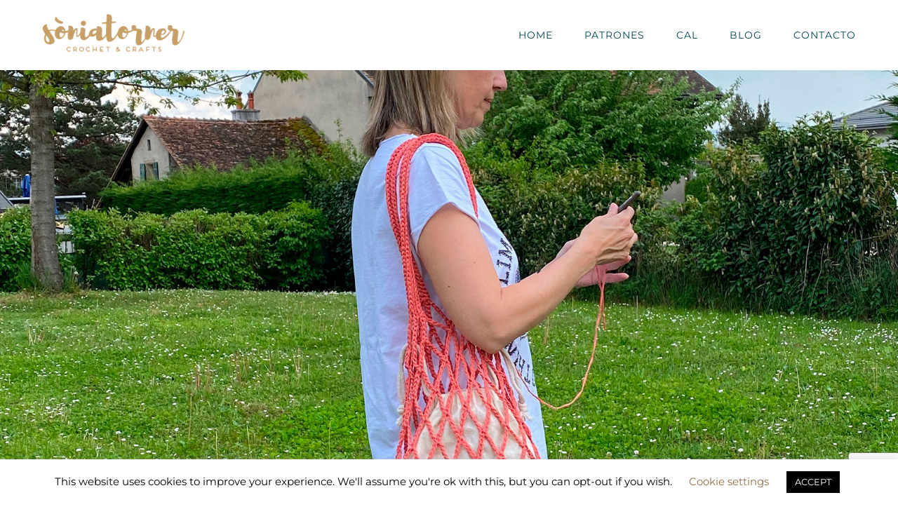

--- FILE ---
content_type: text/html; charset=utf-8
request_url: https://www.google.com/recaptcha/api2/anchor?ar=1&k=6Lc-aJMUAAAAAPC_re18MLopAGPHmiUhDg_vDII7&co=aHR0cHM6Ly9zb25pYXRvcm5lci5jb206NDQz&hl=en&v=TkacYOdEJbdB_JjX802TMer9&size=invisible&anchor-ms=20000&execute-ms=15000&cb=7s82xqhexvrn
body_size: 45539
content:
<!DOCTYPE HTML><html dir="ltr" lang="en"><head><meta http-equiv="Content-Type" content="text/html; charset=UTF-8">
<meta http-equiv="X-UA-Compatible" content="IE=edge">
<title>reCAPTCHA</title>
<style type="text/css">
/* cyrillic-ext */
@font-face {
  font-family: 'Roboto';
  font-style: normal;
  font-weight: 400;
  src: url(//fonts.gstatic.com/s/roboto/v18/KFOmCnqEu92Fr1Mu72xKKTU1Kvnz.woff2) format('woff2');
  unicode-range: U+0460-052F, U+1C80-1C8A, U+20B4, U+2DE0-2DFF, U+A640-A69F, U+FE2E-FE2F;
}
/* cyrillic */
@font-face {
  font-family: 'Roboto';
  font-style: normal;
  font-weight: 400;
  src: url(//fonts.gstatic.com/s/roboto/v18/KFOmCnqEu92Fr1Mu5mxKKTU1Kvnz.woff2) format('woff2');
  unicode-range: U+0301, U+0400-045F, U+0490-0491, U+04B0-04B1, U+2116;
}
/* greek-ext */
@font-face {
  font-family: 'Roboto';
  font-style: normal;
  font-weight: 400;
  src: url(//fonts.gstatic.com/s/roboto/v18/KFOmCnqEu92Fr1Mu7mxKKTU1Kvnz.woff2) format('woff2');
  unicode-range: U+1F00-1FFF;
}
/* greek */
@font-face {
  font-family: 'Roboto';
  font-style: normal;
  font-weight: 400;
  src: url(//fonts.gstatic.com/s/roboto/v18/KFOmCnqEu92Fr1Mu4WxKKTU1Kvnz.woff2) format('woff2');
  unicode-range: U+0370-0377, U+037A-037F, U+0384-038A, U+038C, U+038E-03A1, U+03A3-03FF;
}
/* vietnamese */
@font-face {
  font-family: 'Roboto';
  font-style: normal;
  font-weight: 400;
  src: url(//fonts.gstatic.com/s/roboto/v18/KFOmCnqEu92Fr1Mu7WxKKTU1Kvnz.woff2) format('woff2');
  unicode-range: U+0102-0103, U+0110-0111, U+0128-0129, U+0168-0169, U+01A0-01A1, U+01AF-01B0, U+0300-0301, U+0303-0304, U+0308-0309, U+0323, U+0329, U+1EA0-1EF9, U+20AB;
}
/* latin-ext */
@font-face {
  font-family: 'Roboto';
  font-style: normal;
  font-weight: 400;
  src: url(//fonts.gstatic.com/s/roboto/v18/KFOmCnqEu92Fr1Mu7GxKKTU1Kvnz.woff2) format('woff2');
  unicode-range: U+0100-02BA, U+02BD-02C5, U+02C7-02CC, U+02CE-02D7, U+02DD-02FF, U+0304, U+0308, U+0329, U+1D00-1DBF, U+1E00-1E9F, U+1EF2-1EFF, U+2020, U+20A0-20AB, U+20AD-20C0, U+2113, U+2C60-2C7F, U+A720-A7FF;
}
/* latin */
@font-face {
  font-family: 'Roboto';
  font-style: normal;
  font-weight: 400;
  src: url(//fonts.gstatic.com/s/roboto/v18/KFOmCnqEu92Fr1Mu4mxKKTU1Kg.woff2) format('woff2');
  unicode-range: U+0000-00FF, U+0131, U+0152-0153, U+02BB-02BC, U+02C6, U+02DA, U+02DC, U+0304, U+0308, U+0329, U+2000-206F, U+20AC, U+2122, U+2191, U+2193, U+2212, U+2215, U+FEFF, U+FFFD;
}
/* cyrillic-ext */
@font-face {
  font-family: 'Roboto';
  font-style: normal;
  font-weight: 500;
  src: url(//fonts.gstatic.com/s/roboto/v18/KFOlCnqEu92Fr1MmEU9fCRc4AMP6lbBP.woff2) format('woff2');
  unicode-range: U+0460-052F, U+1C80-1C8A, U+20B4, U+2DE0-2DFF, U+A640-A69F, U+FE2E-FE2F;
}
/* cyrillic */
@font-face {
  font-family: 'Roboto';
  font-style: normal;
  font-weight: 500;
  src: url(//fonts.gstatic.com/s/roboto/v18/KFOlCnqEu92Fr1MmEU9fABc4AMP6lbBP.woff2) format('woff2');
  unicode-range: U+0301, U+0400-045F, U+0490-0491, U+04B0-04B1, U+2116;
}
/* greek-ext */
@font-face {
  font-family: 'Roboto';
  font-style: normal;
  font-weight: 500;
  src: url(//fonts.gstatic.com/s/roboto/v18/KFOlCnqEu92Fr1MmEU9fCBc4AMP6lbBP.woff2) format('woff2');
  unicode-range: U+1F00-1FFF;
}
/* greek */
@font-face {
  font-family: 'Roboto';
  font-style: normal;
  font-weight: 500;
  src: url(//fonts.gstatic.com/s/roboto/v18/KFOlCnqEu92Fr1MmEU9fBxc4AMP6lbBP.woff2) format('woff2');
  unicode-range: U+0370-0377, U+037A-037F, U+0384-038A, U+038C, U+038E-03A1, U+03A3-03FF;
}
/* vietnamese */
@font-face {
  font-family: 'Roboto';
  font-style: normal;
  font-weight: 500;
  src: url(//fonts.gstatic.com/s/roboto/v18/KFOlCnqEu92Fr1MmEU9fCxc4AMP6lbBP.woff2) format('woff2');
  unicode-range: U+0102-0103, U+0110-0111, U+0128-0129, U+0168-0169, U+01A0-01A1, U+01AF-01B0, U+0300-0301, U+0303-0304, U+0308-0309, U+0323, U+0329, U+1EA0-1EF9, U+20AB;
}
/* latin-ext */
@font-face {
  font-family: 'Roboto';
  font-style: normal;
  font-weight: 500;
  src: url(//fonts.gstatic.com/s/roboto/v18/KFOlCnqEu92Fr1MmEU9fChc4AMP6lbBP.woff2) format('woff2');
  unicode-range: U+0100-02BA, U+02BD-02C5, U+02C7-02CC, U+02CE-02D7, U+02DD-02FF, U+0304, U+0308, U+0329, U+1D00-1DBF, U+1E00-1E9F, U+1EF2-1EFF, U+2020, U+20A0-20AB, U+20AD-20C0, U+2113, U+2C60-2C7F, U+A720-A7FF;
}
/* latin */
@font-face {
  font-family: 'Roboto';
  font-style: normal;
  font-weight: 500;
  src: url(//fonts.gstatic.com/s/roboto/v18/KFOlCnqEu92Fr1MmEU9fBBc4AMP6lQ.woff2) format('woff2');
  unicode-range: U+0000-00FF, U+0131, U+0152-0153, U+02BB-02BC, U+02C6, U+02DA, U+02DC, U+0304, U+0308, U+0329, U+2000-206F, U+20AC, U+2122, U+2191, U+2193, U+2212, U+2215, U+FEFF, U+FFFD;
}
/* cyrillic-ext */
@font-face {
  font-family: 'Roboto';
  font-style: normal;
  font-weight: 900;
  src: url(//fonts.gstatic.com/s/roboto/v18/KFOlCnqEu92Fr1MmYUtfCRc4AMP6lbBP.woff2) format('woff2');
  unicode-range: U+0460-052F, U+1C80-1C8A, U+20B4, U+2DE0-2DFF, U+A640-A69F, U+FE2E-FE2F;
}
/* cyrillic */
@font-face {
  font-family: 'Roboto';
  font-style: normal;
  font-weight: 900;
  src: url(//fonts.gstatic.com/s/roboto/v18/KFOlCnqEu92Fr1MmYUtfABc4AMP6lbBP.woff2) format('woff2');
  unicode-range: U+0301, U+0400-045F, U+0490-0491, U+04B0-04B1, U+2116;
}
/* greek-ext */
@font-face {
  font-family: 'Roboto';
  font-style: normal;
  font-weight: 900;
  src: url(//fonts.gstatic.com/s/roboto/v18/KFOlCnqEu92Fr1MmYUtfCBc4AMP6lbBP.woff2) format('woff2');
  unicode-range: U+1F00-1FFF;
}
/* greek */
@font-face {
  font-family: 'Roboto';
  font-style: normal;
  font-weight: 900;
  src: url(//fonts.gstatic.com/s/roboto/v18/KFOlCnqEu92Fr1MmYUtfBxc4AMP6lbBP.woff2) format('woff2');
  unicode-range: U+0370-0377, U+037A-037F, U+0384-038A, U+038C, U+038E-03A1, U+03A3-03FF;
}
/* vietnamese */
@font-face {
  font-family: 'Roboto';
  font-style: normal;
  font-weight: 900;
  src: url(//fonts.gstatic.com/s/roboto/v18/KFOlCnqEu92Fr1MmYUtfCxc4AMP6lbBP.woff2) format('woff2');
  unicode-range: U+0102-0103, U+0110-0111, U+0128-0129, U+0168-0169, U+01A0-01A1, U+01AF-01B0, U+0300-0301, U+0303-0304, U+0308-0309, U+0323, U+0329, U+1EA0-1EF9, U+20AB;
}
/* latin-ext */
@font-face {
  font-family: 'Roboto';
  font-style: normal;
  font-weight: 900;
  src: url(//fonts.gstatic.com/s/roboto/v18/KFOlCnqEu92Fr1MmYUtfChc4AMP6lbBP.woff2) format('woff2');
  unicode-range: U+0100-02BA, U+02BD-02C5, U+02C7-02CC, U+02CE-02D7, U+02DD-02FF, U+0304, U+0308, U+0329, U+1D00-1DBF, U+1E00-1E9F, U+1EF2-1EFF, U+2020, U+20A0-20AB, U+20AD-20C0, U+2113, U+2C60-2C7F, U+A720-A7FF;
}
/* latin */
@font-face {
  font-family: 'Roboto';
  font-style: normal;
  font-weight: 900;
  src: url(//fonts.gstatic.com/s/roboto/v18/KFOlCnqEu92Fr1MmYUtfBBc4AMP6lQ.woff2) format('woff2');
  unicode-range: U+0000-00FF, U+0131, U+0152-0153, U+02BB-02BC, U+02C6, U+02DA, U+02DC, U+0304, U+0308, U+0329, U+2000-206F, U+20AC, U+2122, U+2191, U+2193, U+2212, U+2215, U+FEFF, U+FFFD;
}

</style>
<link rel="stylesheet" type="text/css" href="https://www.gstatic.com/recaptcha/releases/TkacYOdEJbdB_JjX802TMer9/styles__ltr.css">
<script nonce="6iW4chbsQ1NH0tMGvOhoTQ" type="text/javascript">window['__recaptcha_api'] = 'https://www.google.com/recaptcha/api2/';</script>
<script type="text/javascript" src="https://www.gstatic.com/recaptcha/releases/TkacYOdEJbdB_JjX802TMer9/recaptcha__en.js" nonce="6iW4chbsQ1NH0tMGvOhoTQ">
      
    </script></head>
<body><div id="rc-anchor-alert" class="rc-anchor-alert"></div>
<input type="hidden" id="recaptcha-token" value="[base64]">
<script type="text/javascript" nonce="6iW4chbsQ1NH0tMGvOhoTQ">
      recaptcha.anchor.Main.init("[\x22ainput\x22,[\x22bgdata\x22,\x22\x22,\[base64]/[base64]/e2RvbmU6ZmFsc2UsdmFsdWU6ZVtIKytdfTp7ZG9uZTp0cnVlfX19LGkxPWZ1bmN0aW9uKGUsSCl7SC5ILmxlbmd0aD4xMDQ/[base64]/[base64]/[base64]/[base64]/[base64]/[base64]/[base64]/[base64]/[base64]/RXAoZS5QLGUpOlFVKHRydWUsOCxlKX0sRT1mdW5jdGlvbihlLEgsRixoLEssUCl7aWYoSC5oLmxlbmd0aCl7SC5CSD0oSC5vJiYiOlRRUjpUUVI6IigpLEYpLEgubz10cnVlO3RyeXtLPUguSigpLEguWj1LLEguTz0wLEgudT0wLEgudj1LLFA9T3AoRixIKSxlPWU/[base64]/[base64]/[base64]/[base64]\x22,\[base64]\\u003d\x22,\[base64]/DmcKAw5g/DybDs8OvQ0FNN8KowoLCisK3w4rDsMOGwpXDscO8w7vChV5Vb8KpwpkQQTwFw4bDjh7DrcOnw5fDosOrasOKwrzCvMKfwrvCjQ5Cwqk3f8OtwoNmwqJnw5jDrMOxGXHCkVrCrDpIwpQCO8ORwpvDrcKUY8Orw57CgMKAw75zEDXDgMKewr/CqMOdUWHDuFNKwqLDviMHw5XCln/Ci3NHcFFXQMOeAUl6VG7Do37Cv8ObwpTClcOWLU/Ci0HCmhMiXw/CnMOMw7lUw7tBwr5HwpRqYBDCmmbDnsORY8ONKcKPeyApwpHCmmkHw77CkGrCrsO6ZcO4bTfCtMOBwr7DqcKMw4oBw6/CnMOSwrHCiEh/wrhQDWrDg8Kvw4rCr8KQSwkYNxs2wqkpWsKNwpNMBMO5wqrDocOwwpbDmMKjw75jw67DtsO0w6Rxwrt5wp7CkwAHbcK/bWl6wrjDrsOCwppHw4p9w4DDvTABQ8K9GMOWI1wuPWFqKk4vQwXCnxnDowTCrcKKwqchwpXDvMOhUFYNbSt5wodtLMObwofDtMO0wppnY8KEw7oUZsOEwqYqasOzD2rCmsKlUQTCqsO7E1E6GcO0w6p0ejpDMXLCqcOAXkA3FiLCkUIMw4PCpTZFwrPCixDDgThQw7/CjMOldjjCs8O0ZsK5w65sacOHwpNmw4ZywrfCmMOXwocoeATDuMOqFHs5wrPCrgdhAcOTHg3Dq1EzbUzDpMKNY0rCt8OPw6B7wrHCrsKlAMO9di7DnsOQLFRJJlMnT8OUMnYZw4xwNMOGw6DCh15iMWLCiz3Cvho0VcK0wqltQVQZUh/[base64]/[base64]/w7fCmsKqUcOfw5vDpcKowqrDrwg9EcOqwqXDk8Ovw4EOPzQ3XsOTw5nDmzlgw5JPw5XDnnBTwr/Dt3PCnsKKw5fDqMKfwrrCkcKpJMOmC8KSdMKZw5VSwpFBw4JXw4rCvcOBw5ceUMKAeEPDrQ7CqR3DmcKzwr/Dv3LClsKXWQ11Un7CtRrDjcOyDsKpTUPDpsKWC14AcMO1XXnChMK5AMOrwrUeRH0dw6XDpcKEwpXDhygzwqnDg8KTGsKRB8K/Yz3ColFCdB/[base64]/Ds8Kzw5p6wpsSBj/Dgg0gwrrCrMKzw4lQS8KqSBHDoC7DqcOFw6MAWsODw4RRXMKqwobCo8Ktw4XDkMKWwphYwo4HBMKMwrUTw6XDkwVlBMKHw4TCq31hwp3DnMKBECxFw6BYw6DCv8Ktw4koIcKtw6o9wqfDqMO1L8KeAcKuw58TACvCmMO2w4h+LBTDh1vCkicSw5/Dskgzw5DDh8OMKsK4Lz4fwp/DvsKuJmzDhMKgJ1bDlkrDoBDDniIrf8O8FcKAZsKFw4hjwqo8wrLDh8K2wqzCvy/CqcOswrsWwovDmWXDhVgULkg6RQPDgsKYwoojWsO3wqRdw7MswoIWLMKhwrDCpsK0ZTJGfsKTwr5ewo/[base64]/DowvDpQLDjC/CsMOhb2TDmsOow7lTSX/DiBXCg07DsBvDpis+wozCocKRKnoYwqcdw7nDpMOlwq4TKMKIUMKBw6k4wo9UScKSw5nCvMOMw7xSfsOYYRrCliDDpcKgd2rCkCx5CcO9wpEiw7/CoMKxFgbCigQvFcKmJsKeDS0Bw5IGNsOpFMKUYsOGwqdewoZ/asOGw6I/CDBrwpd/RsKCwpZow49Jw5jCh21EOsKbwq0uw4I1w6HCgsOKwqDCs8OcVsKzdzAXw6tuQ8O5wr3CrAvDk8KWwp/CvMKbLwDDhjzDvsKoSsOnFFQFGVkWw5PCmsO6w70dwr9nw7ZOw4tBIV1ER0IpwojCj0RpDcOtwqXChsK4QiXDtMKqCUsqwrlYLcOLw4LDssOww71kIGIKwogtQcKwER/CncKdw4kFw6jDk8OJK8K6HMO9S8OVBsKTw5LDpcO5w6TDpA3CucOHY8OiwpQAWV3Dkw7Cs8O8w4LDp8Klw6zCi2jCtcObwo0JEcKZT8KVc3gxw5V+w4cGflYPDMOYWwnCpBbDqMKsFQTCrRvCiGwEHcKtw7PCgcOUwpNVw4gawoksG8OPDcKBa8K/w5IaIcKDwrApHT/CnsKVZMKdwofCp8OiC8ORB3jCgAN5w7pXCg/[base64]/[base64]/DglEOw4IDwqzDmWBbcMKMSSw2w73Cty/CrMO4e8OPS8Omw5/[base64]/DiE0kZ8Kuwp/Cgh9ww7LCgcOSFGI5w63CnsOQZ3DDs0Alw4JAdcKqbsK/w7DDgXvDm8KzwqHDocKRwpNxfMOswrzCtkZtw6XCl8KHJinCmA82IiTCtXDDt8Kfw7MuImXDk0zDhcKew4c5wqfCiCHCkyIHw4nCqyDCg8O/QVwjAWjCnDjDqcKiwrfCtsKWVHfCr2/Dj8OmTMK/w4TCnBtvw6c4EMKzRQlZWsOmw54Awq7DjGFFcMKuABRewpvDscK5wqfDlMKhwprChcKIw7swDsKSwpF2wrHCisKFRXIxw6fCn8KGwq/[base64]/w5R4QsKZWQBMwpnCjsO1CTFwBsK2wovDoh1xWSvCj8OOGMORYVAMR3DDnMKqBjZxYFpuJ8K8Qm3Du8OiUMK9aMOewrzCpsODdjzDsXdvw7XDvcKnwrjCkMOSSgrDuW7DmsOEwoA9UwXCi8OSw7fCgMKYX8Ktw5s7SF/[base64]/Di8KlOcKgw6XCpEhFw41EQcOdw6VqXhbDuA9XMMOswr7DnsOpw7rDsix1wqA9Cw3DjRHCsmfDnMKTcVsgw4fDnMOcw4/DuMKcwrPCocOrGDTCgMKcw57CsF40wqfCrVHClcOwdcK1wpfCoMKPcx3Dn0LCm8K8IsOywojCkHtew5bCosOlw4VTDcKJAhrCvMOiMmB7w5jCtBtHQcOvwq9zSMKPw5AKwrkWw7QcwpxjXsKmw77CjsK/[base64]/HzlMw6rCiDvCqDtLwpUHw7rCm3scTicfwrDCuMKYL8OGLmLCiEjDssKmwp7DqkocVcKYTU3DiyLCkcOWwqh+ahrCn8K1axIqOyrDoMKdw59Dw6LClcOTw5DCnsOvw7zDvizChhsWJnlBw4rCm8OXMx/DucO5wrN9wpHDrsOVwq7Cr8Kxw6/CvcK1w7bCh8OUFcKPT8KPwrbCqUFWw4jCpSo2Q8OzBjU5E8Ohw45SwpRBw4LDvMOJOE97wrAMa8OWwrVXw7TChEHCuFHCjVIVwpzCgHlNw6JVHUXCmUDDvcOxEcO4T3QFYMKKacOTL0/DpD/CqsKMXjbCrMOBwoDCjRAOGsOOd8O1w6IDaMOTwrXCiBkww4zCusOmPjHDnTnCpcOJw6nDgxnDhG0cUMOQHCbDiGLClsObw4AITcK4bF8aasKkwqnCtzXDoMK6KMOSw67Dv8Kvwo0kGB/Ck0XDow4Vw7t9wpbDt8Kuw4XCmcOrw5PDgjxOH8KWV2t3dmLDnyc9wrnDtAjCpUjCvsKjwohGw4pbEMKyQ8KZW8K6w786RAjDt8O3w4ARHMKjaTTCn8Orwr/DmMOmRBbDojkEd8Kiw6nCgEXCmHzCmWTCr8KCMMOTwo97IsOFdQ4cKMO4w7bDs8OZwpdrVyHDq8Oiw6nCjWfDoALDqHcUP8OiacOmwo/[base64]/DjhnCqMKnSybCtMK+wrXCkcOXZsODWsKsJsK+bR/DtsK6aAEpw6l7P8OPw7YgwrLDtcKtHgpbw7M8X8O/fcOjESXCkX3Do8KqeMOTU8OyUsKhTGNEw4srwoICw6lbesKQw4HChEPDlMO9w73CkcO4w5LDhcKdw6fCnMOhw7/[base64]/Cn0nCvWNBY1nDtT/DhxbDucO0csKlIkh4CWrClMOKb3zDqcOkw4zDicO6DQwmwrfDllHDlMKjw69+woQ1F8KaJcKJcsKoFTXDmF/CnsOyPkxHw6FtwrlWwrfDu3MfRVQXM8Omw6FfQhPCjcOaeMKlAcK3w75Pw6jDlAvCqkfChwvDm8KFBcKgN25DOglbP8KxL8O6W8OXYm0Dw6HCt3LDj8O6d8KnwrDCvcOJwppjbsKiwq/[base64]/bWjDvwTDncKMw4DDgcOUATlDX0oATkvDom/CpgfDiQZwwojClWvCknfCnMOcw7NCwppEHztcesOyw4XDlRkgwpHCpyQbwpbDoEVYw7FTw5R3w5wowofCicODDcOPwpVRR3Fmw6fDmTjCj8KAVlJjwoTCoDIbF8KHKAEyAlBtKcOMwrDDjMK3f8KawrnCmBnClR7CoAAVw73CiX7DuyHDr8O8VHgDw7bDvgrDu3/Ck8KCQ2sXIsK1w6gLDBTDiMOzw7bCrsK8SsOAwpkabj8+ZWjCjDLCnMOMPcK6XUTCuEh5fMOWwpJEw6JbwqLDo8K1w4jCjsOBC8OCMU/DicKewpfCuXtfwp4ec8KCw6F/UMO9MXrDk0zCmnVaVsKBKnTDoMKbwpzCmRnDh3vCncKXTUpXwrTCg3/CoHjCtGN9AsK5G8O/[base64]/DqcKWaMK2QcKBC8K4FMKkw4bCq1hPwr0jwp4nwqTDj0PDvmXCuTDDnmXDtlDCgRMkXx8/wqTCnQHDlcKiDDIXHwLDssK+QS3DtGfDnRHCocOIw4nDlMKLNEfDgEx5wqkkwqASwrdjwqdBEsKkJHxdX3zCpcKmw6lWwpwOBMOMw65pw7zDtDHCt8Kjd8OQw4HCmcOvFcO4wrbDocOZGsOdNcKRw4bDn8KcwoQWwoE8wr3DlEsMwozCuwLDkMK/wp9lwpLCncOMQizCqcONBFDDjHnDusKbDzLCj8Osw6XCqlo4w6hHw79HKsO1DkhMaxgGw6tXw6XDtwkDccOTDsK9KcOsw7nCkMOhGRrCoMOVccO+O8KUwqINw4svwqvCq8O3w6sMwpvDiMOOw7gew5zDoBTCoS0sw4YWw4sAwrfDlCZBGMKOw7/CsMK1H3wlHcK+wrFUwoTCoiU7wqDDnsO1wrnCncK9wpvCpcKsM8Kiwqxfw4UwwqJGwq3Cph08w7fCiS/DmHXDuDN3ZcOPwpBCw75XD8OEworDgcKbSgDClCEpLgjCmcOzC8KTwrLDvyfCj3k0e8Kqw7t/w7tXNzUiw4nDiMKIPsOFUsK2w50pwrfDomnDqcKuOmrDugPCs8O2w55uJ2fDuExdwr0uw6UpL3TDr8Orw4FELXHCvsK6fTTDkm49wpLCoAzCgmDDpUgmwoHDnUrCuEZlFkE3w5rCmh/DhcKVf1A1WMOxGAXChcOLwrLCtRPCi8KSAFkOw50Sw4cPXTfConLDuMOjw5UPw4/CoirDmANZwr3DpAlZSUs/woQpw4rDrsO0w4kVw5dfeMO3dXwTDj9CdFnCmcKhwr4/w5Q4w7jDtsOFLcKkNcK+XUfCqXLDucOtYjAjHU57w5Z3I0/[base64]/[base64]/CjxB4ecK7OnzDpMOMOgQrOcOnwrRCP3xlKsKvwp/Du0DDt8KxSMOZVMOuP8K+w5pVZCUvbCUzciVpwr7Dq2gtEShVw6J2w44Aw4DDig0HTjtXImbCmMOcw6JzewM0OsOkwoXDphrDl8OwGW3Doh5XEj8Nwp/CoA5qwoQ5fRXCisOSwrXClzrCiy/Dtikzw4zDmcKSw5Qgw4NFaVDCr8KLw7PDn8OiacO7GcOHwqZsw5QQUT7DicKbwrXCqShEe3vCmMOef8KSw71two3Cr2VXMsO7YcOqYmHDmRJbOUnDn3nDpMOQwqAbW8KTW8KSw4JmEsKzIsOtwr/[base64]/DqsKlO8KMwqjDj15lY8KzwofDqMO2NjUYwoDCnsOLQMOOwqbDuRXDiHQYWsO7wp7DisOcI8OEwod/woZPBV7DtcKPBT0/IkXCqAfDoMKBw5LDmsOQwqDCqcK0T8K6wpTDogbDrSzDhCg2w7fDqMKvYMKRE8OUP2IBw6wJwod5bRnDs0p+w6zDkXTCghsrwojCniXDpFx/w5HDoX4LwqgRw6rDgR/Csj06w4HCmWNNC3FyXU/DqiYoBMO1DwbDuMOLGMOwwqJ6TsOvwrTChMKDw4/CvDHDnW0KJWE2I2h8w4PDhzMYTQDCvSt4wr7Cl8Khw7FQK8K6wrXDlUUvI8OoHzHCoWjCm1wTwpbCmcKhOA9Hw5jDqQjCnMKOJMKBw5xKwog7w69eDcK7PMO/[base64]/[base64]/[base64]/Cgi4pwpUpPRAcwpDCs0HCjMOBw67DgMOQFlxTw7LCi8KYwozCjGLCkhd2wo1vc8OdZMO+wqPCscKiwoDClHXDosOiVcKiKcOVwrnCmlYZdlpZA8K7WMKtK8KUwo3DksO+w7QGw69Ow6zDjSYZwrPCoG/Di2fCvBrCo3gHw7rDhsKqEcKRwoMrQ0c4wr3CosKhNxfCv3dJwoE+w5Z5LsKxak0GYcKfGETCmTFVwr5Qwo3Di8ORXcKZI8K+wotVw7bCssKdR8K3TsKEEMK+DGgPwrDChcKqCCvCvk/DosKoRXgjcTg4BALDhsOfKcOFw79yO8K7w4xkMX3Cmg3DtWjCmzrCm8K3cErDl8OsJMKsw4wMfsKoGjPCt8KnNS9nRcKjJ3NDw4tmBcK7fy/DtsOFwozChDpJVMK5ZTkFwrAtw53CgsO1CsKGesKIw71awpDCk8Krw6nDtSIdEcKvw7kZwr/DrncSw6/DrS/CusKpwogVwoHDuzbCrGdPwoMpbMKPw5XDkhDDqMK1w6nDrsORw4VOE8OmwpZiDMO/TsO0FcKSwp/DnRRIw5dFeEMjK0wZS2vDlsKwLhnDjsOCZ8Osw4/CkhzDksKWXREgWcOLTz0PF8OHNRXDjwIEKMOlw5PCscOrC1bDt1XDucOZwpnCsMKYfsK3w47CgQDCssK+wrJNwrcRPj/DqAodwrxbwpR2IEB4w6DCtMKlU8OmRUzDlm1ywoHDi8Orw4XDvWVow6nDmcKefsKcLw9NRkTDuWkrPsKlwpnDuhM0Kl5WYy/[base64]/[base64]/VsKCwpwjwpPCgi8uw7XDqmVwwpzDuSx9IwjDnnfChcK3wo7Dk8ODw6MZGhRAw4zCjcOgYsOKw7cZwonCisO3wqTDlsOyEMKlw5DCumJ+wosKRFAMw7QOBsOnXycOw58PwpDDrUA/w7fDmsK5RhJ9QR3DsXbCp8O9w4vDiMK2wo5LAhRXwo7DvXjCmsKGQn1/woDCmMK+w4wfP0Mvw6/Dg0TCocONwp0zYsK4QsKcwpzDiHHDuMOJwr4DwqRgBsOYw74+dcKhw5XCjcKzwqPCpGTDqMOBwoJSwrYXwodrZ8Kew5swwqLDji9jAlnDtcKEw5ssPSQew5rDkEjCm8K8woccw4/[base64]/Dh0QMBcKJw7Nhwr9bw6vCo8Kqw47Dty8PwphWwoM1XxFFwq8Cw4cDwojDskoKw6PCucK/wqRbdcOORsKxwqc8wqDCpjDDgsOXw7rDg8KDwroUYcO5w4YuTsOAwo7DvMKVwp4HRsK4wrR/wo/CngHChMKvwpBhGsKWe1dCwrvCo8K7HsKbO0ZnXsOQw40BXcKUYcKXw4sULjA8Y8OiTMK1wqZVLsObb8Oow75Qw5PDvj7DlsOJwo/[base64]/CnCA0e2AqwoI3wqzDvMOSwqswesKTK29UO8OICsKeWMKnw4BMw5NLW8OzL14+woPCq8KawpTDlj0JU0XCqUFxNMKGNVnDlR3Dm0bCisKKeMOuw7HCi8O0TcOBeBnCrcOEwqomw7YORsKmwo7DohbDqsK/SBAOwqslwo3DjEDDrCHCqmwswr5IIE/CoMOjw6TDnMKRVcKswpjCkwzDrRZKSwXCpiQKanV/woDCvMORK8K4wqkdw7fChSTCtcOeEhnCkMOIwojDgRgnw44dwozCvXLCksOVwocvwpkGOS3DjzHCk8Kxw7scw5/CscODwo7CqMKcFCgIwpjDoDpUJ0/Cj8K4EsK8EsKOwr1yWsKLecK2w7oQaltvAVxnwoTDriLCnnYKUMOmbEjCksKAfk7CrcKIEsOuw5IlAUDCnzdEeCDDm09IwpI0wrvDhm0Aw6gcKsKXelIvE8Onw6gLw7Z4SwxoLMOvw5A5ZMKfYcKTUcKney/[base64]/DtVzCnjnDgAY+woBHw71TwoTDlX3DnH3Cn8KnUmjCrSjCq8KqesOfCAlHSFPCgW1tw5fCgMOqwrnCiMKkwqXCtgnCmm/ClC/DkDnDkcKWQcKzwo80wppkbEdTwoLClSVrw6MwGHpgw45zK8KDCxbCj15UwoQmSMOiGsKOwp9Cw7rDj8OvJcO/[base64]/Do097w43Cqz3Cgwx9fU7CrjkbBicjDsKTw7fDtDPDjMK2dDUdw7RnwobCkXMsJsKEACLDshExw4rCngoCRcOxwoLChwJILQXCk8KfRmoSXh/CmEZNwqRzw7QeZFdswrg+ZsOsdsKvHwRMCkd7w5XDpsKna03DvioqTCzCv1dYXsKEKcKxw4l2eXJ3w6ghw6XCnhTCmcKbwqtcQGvDm8OGfHfChg8Mw4dqVhRoDihxwq/[base64]/CncOJG8ORZcOLw7DDuMO4WwUCY1HCkWQBEcOhVMK0QkgceHM4wrV0wpnCqcK9RjgoCcKUwqnDg8KZHsO5wpnDoMKGG1/Dq0B6w5NVN1NtwplUw5fDicKYJcKieCYva8K5wpA3ZUVyWGLDicKbwpETw4/CkT/DjxIASnl7wqVrwovDqsOWwrYwworCqR/CrsOmMcOcw7XDj8ORcy/Dpl/[base64]/IcOWI2vDmcKNaW/Cn8KXNsKiPx/[base64]/CnWpSe8Oew6wiwpXDoTIlw6PCsw1zcsOWXcKURsOJCcOYSmHDrSoew5TCmj3DiThqRsKzw6MJwpPDk8OKWMOJHE3DisOoKsOcesKmwr/[base64]/Cp2prI8OUNcKkw7zCgMKoPsKMXMK7wqLDrsObwp3Dv8OaISh/w7lVwo4xHcO6IcO4SMOmw4dANMKdJ2/CgE/[base64]/w6PDgjrCnsKtTsKewrPDk8OcXsKlwqPCtU/Cm8OODFLCv2VEWMKgwpDCr8KGcDBZw6UZwpoVImVlbMO/woPDrsKrwrXCtQTCk8OWwolVBhXDv8KVIMKzw53DqQBAw73CucOowqN2NMOHwowWesKFEHrClMK5LBXDmEHClCLCjQ/DisOFw5ASwrLDsXd1ECFGw7fDgU7DkCl6NXAFD8OMDMKVb2vDs8OCPWtKYjTDlF3DtMOUw6Enwr7DlcK9wpJew7Nqw6zCryzCrcKxQVzDnX3DsFNNw7vDoMKxwrg+BMKIwpPCt0cjwqTDpcKEwrlUw67CkGp4F8OgRyjDj8OSEcO9w4cVw74bH3/[base64]/[base64]/[base64]/wq8FwprCr3LCtMKdwq0jCsKmwqXCvRPCujXDvMKlQDbDiUJ9DTXCgcOAfXl8f1rDncONcyprVcO2w7tJHMKZw4nCjRjDt0FVw5NHEEBLw4kbZl3DrkHCtjPCpMOlw43Chgk/IQXCqVxrwpXCvcKYTT1SPFTCtw4rdMKewqzCqXzDtSnCv8O1wp/DuRHCqB7CkcKswqDDr8OpcsO9wqIpcWUaVnTCiVzCmTJcw5LDosO6VR8YS8OzwqPCg27CqwVtwqvCu016d8KcG2TCshfCl8KABcKcJivDocOGccOZEcKrw5jDpg4LAR7DlUU5wqxdwqTDsMKWYsKGDsKPH8Ohw6nDi8OxwpVhw6Epw7zDoSrCvRMWPGdHw4cNw7/CnQl1dlsocA97wrY5UUROEMOzworCnAbCtiEURsOcw7hpw7sFwqnDucOwwqgSK2PDrcK7FlDCtk8Rwp9pwq3CgsK/[base64]/Co8OHw4PChE0aQMO0wo7Dj8K0OhLCnTlRwpnDm8O8RMKDD1Jkw5TCvAlhaiYUwqs2wrlQbcOeL8OaRTLDisK/I3XDj8ONXUDDh8OLSSJRBGoVRsK0w4cpFVFuwpJDNAHCh3QnK2NkWGVVWQDDtMOgwovCr8OHVMOhLkPCtmbDlsKIecKdw73DvBYsJghjw6nDh8OGWEXDhMK7wr5kesOow58BwqbChwjCt8OiRERncSgDZcK0WmYqw5jCgwHDhm/ChizCiMKBw5jCglBbXTI1w73DiQtbwpV7w6UCCMKldkLDqsOGacKfwpsJSsO7wrfCqMKQdgfDhcKJw4BZw5nCo8OYVF93VcK+wojDr8KywrU8d3ZGFBFPwrDCtMKzwoTDssKfcsOSLsOKwrzDpcO7WDkFwpQ4w7BMaQwIw4HDvGHClFEUKsOaw4xuZWcTwrvCvsK9E2/DqnAuVBV9Y8OrSsKPwrzCk8OJw60jCMOJw7fDn8OFwrcrJkU2dMKyw4pwBcKzCwvDp3DDrUYMTsO5w47CnV8ZbVQdwqnDhkE3wrHDh3w4aHoaJ8OaRXZmw6vCsT/[base64]/w4M0FgcRP8KsHRIZPyNvw5rDiR7CjBVzPRA+w4TCohJ5w73DjEdiw7/Cg3rCrMKBfMOjJnZIwpHCgMKVwqDDlsOaw6HDoMO3wpHDn8KGw4TCkkjDjF0vw41uwo/DlUfDpMKBGHInCzURw6I3EF1PwrQ9AsOFOF9WdXzCi8KQwr3DnMK8wrgyw7BjwoNmXUHDimDCgMKmYTttwqJ7QMOgVsK+wrYjbsKgw5dyw5VxXFw2w5N+wo0oc8KFKWvCjRvCtA99wqbDscKvwpXCo8KNw6/DmlrCrkLDtcOePcKxw6PDhcKXM8KfwrHCjgBLw7IMB8KPw5IuwrZuwo7CmcOnM8Kowox5wpcFG3rDhcOfwqPDvUIrwpHDn8KBMMOXwqU8woDDv3XDg8Kxw4DCiMKVKk3Dln/Ci8OJwrsMw7XDnsOlw7lmw6caNHHDjk3CmnXChcO2A8Oyw55yE0vDsMOlwokKEBnDtcOXw4DChR/DgMOmw6LDo8O1T0hNWMKsEwbCmMOuw5wlbcOow5gUw64sw7jCkcKeNGnCm8OCVCwfGMOww6ZfPQ97THXCsXPDpXoyw5l8wpdlBTlGDMOUwrUlSg/[base64]/CosKyJsOOJAU3YVfDgsKZD8OZMMOFfF1dAgrDicOqTsOJw7jDrDXDmF9PZTDDkmcWf1wRw4vDtRvCkx/DlXfCr8OOwrfDpsOHNsOlJcOXwqhxS1oddMOHw7nDvMOpQsOCcGE+JsKMw7N9w7rCsWQbwqHCqMOewr4qwqVcw7TCsC7Cn2PDuV3CncKeSMKGXyJOwo7DhiLDsRAzdXTCnwTChcOjwqLDocO/cH8mwqDDncKyc2PCscO/wrN3w4xKd8KFCsORKMOswoENWcOcw5krw4bDnhQOBzpqUsK9w51dbcKIfxV/F3A0D8K3b8O4w7IEw597w5B3ZcOla8KsfcOBCEnCthEdw5Fnw5TCsMKWWhdKb8KKwqJrMEPDpinDuQPDkTtkLHLDqRc2VsK5dMKUQ1DDhsKYwo7Cg0/CpcOiw6N/[base64]/wo3DkW19wqfCp8O3w7wbw4fDmcOZw6jCl0TDi8OTw6g4cx7DhMOKdwBaUsKCwoE2wqR0IVQdw5Y1wq8VAxrCnVAvZ8KNPcONf8K/wpkhw44EwrbDkkZzE0zDl31Jw7dFDCdxI8KBw6bCswQXfE/CvEHCusKCBMOow7/DkMOpTTwOECFXVCjDi3PDrWLDvwADw7tsw5Vuwp9yUz4fCsKdXABbw4RHDC7Cg8K1JUvCrsOWYsKvbMO/wrTCgcK6wo8Uw6JWwqwsZcKxUMKrw7jCs8OOw6M/[base64]/bRlswpIewp/[base64]/Cr3Rmwq7Dk8OOwofCrMKSfl3DhsOewqZUw74awqTDvcOqwoN+w4tzLil9CcKrMDPDrTjCqMOvV8OAF8KKw5rDvMOEFsOpw45sKMO6D0LCjTIuw48qQ8K5BsKkamkow6cVCMKlEG7DvcKqBg/CgMKuD8OmTTbCgkZrBSnChhzCqXpZDsOTf2Akw57DkQzCt8OAwqAewqBgwoXDnsOYw6wEdznDosKXw7fDqFfCjsOwTsKjw77Cil/DlmTCi8Kzw5LDsj9VKcKlISPCuBrDqsOxw6fCvAtlKUnCiHTDi8OmE8KWw4PDvT7DvyrCmwI1w73CtcK2TVrChCIZThPDhcOFe8KrClTDmj7DmsK2bMKRG8OWw7DDsV80w6bCtcKxNwc7w5jDmwjCpzZ0wrl1w7HDoUF4YBvCoi/DgSAeBiHDjjXDiwjCrhPChlYACQcccUfDlx5aH0tlw6VqNMKaeF8FaXvDn3t5wqNfVcOfZcOaUit/U8Oww4PDsmRjK8OKCcOQMsO/[base64]/w5h8TyIKBsOywqs+PcKDwpzDr8KMw6lfIcO+BBsUwotjQ8K9w4fDsy8uwrLDqWIVwpkDwo/DsMK+wpjCg8K0w5nDpHJzwqDCjBAyewLCosO3w5EyKh4oHTTDlgnCvkciw5QlwprCjCEvwp/DsCrDnnrDlcKlbhfCpjvDuR9iKErCosOzQUxXwqLCoETCmUjDi0t4w4nDncKAwq7DnRJ6w6E2CcOuGsOtw5PCqMOgSMK6Z8OWwpbDtsKdCMO/PcOgWMO1wonCqMKKw54Awq/CoCcxw4Zdwr48w4oIwo/DjDTDnRnDqsOkwpTChyU/w7bDocKvGU88wqnDqV/DlBrDo1zCr3VWwp5VwqgLw7ByTx5rRmc8PsKtD8O3wo1Vw5rDqX0wIAUPwoTCrcOiGMOHQ2oHwqTDkMKww5zDnMO1wp4iw7/Cl8ODKsK6w4DCgsKwagMGw6zCjXDCvhvCowvCmRzCt13Cr1kpel8jwqBGw43Dr21owo3CqcOqwpbDjcOQwroBwpI9GMO7wrJhLVQ/w6QhMcOhwpE4w6YFB31Uw74HexDCjMOaIzt2wq/DlhTDkMKkwpPCnsKVwrjDpMKaP8KMBsKcwpE6dRFjMH/CmcK5S8KIWsKXDsOzwoLDphfDmQDCkRQBZw8tQ8OrWi/[base64]/[base64]/CusKIw7pnezVIw6bDmRbCi8K7YlRkG23CtQrDikQNfU4yw5fDpnMaUMKxX8KtBh/ClMKWw5rDixLCssOqI0vDiMKAwqRiw5RLQ2ZwUnjCr8OuTsKMKlRDFMKkw7wXwp7DpDXDuFk+wrXCgcORAsOpAnjDlylaw6B0wonDr8KEeVXCoXNZC8Ocwq7Dr8OTYsO+w6/DuUTDrQglXsKLcnwtXsKRLMKDwpMBw7MIwpzCmMK/w7fCm3UCw5zCt3paZ8Orwo4pC8KpH0EqQcOLw5XDgsOPw5XCn1LCr8KowqHDn3/Dq1/DgBXDkcKoDFLDoD7Cu1TDshBhwrsrwoROwq7DvgU1wp7DpXV1w73DlD7CrXPDh0bDtsKmwp89wqLCtMOUHB7CninDhz9iUWDDgMOAw6vCuMOAO8Krw48VwqDCnTAzw5fCl1N9QMKbw6XCicKqAMKpw4I+wprDm8Oya8KfwovCjhrCtcO2bkFuCgVzw6/[base64]/DgcK4w43CsVDDgcOMbsO2wqBHCy0sDl19NDwGwpnDs8K0eH54wqfDgBUBwp1OdcKsw4jCmcKtw4vCrmUXfSpRUTJUJm9Swr3DlzAbWsKuw6EVwqnDv0hiCsKJGcKpQ8Kdwo7Cj8OYemp7VQ3Du0Z2PcObBSDCnyAFw63DicO2S8K/w7XDlmXCvMKXwpRCwqp5RMKMw6DCjMOaw69Pw4jDmMKRwrvDrj/CuiDCl07CgMKQw4/DjBrCjcOVw5/DkMKWels7w7V0w5hwdsOSRy/Di8KsWCjDs8KtC0PCgj7DgMK6AMO4TFQNwrPCtABpw4UMwpdDwrjCphfCh8KoKsKZwpo3EQdMCcODYcO2JlDCqiNBwqkdP0s2wqnDqsK0JA7DvTXCscK9JWbDlsOYRDN+MMKyw5bCsjpyw7/[base64]/Dm8K3ScOWPsOjwoMdw5nCmMOjezpufMKED8KcfMKSAi1mLMK9w4bChA/[base64]/KcKIw49ZwrnCtTpFEH0PPsOIF03Cv8OXw7QENsORwqJ2LEI6w4LDncOCwrvDvcKgGsKzw6YLbsKAwr/DoCDDvMKZOcKww5M1w5rDqj0NQzPCp8K9S2lDH8OuAhtrRT7CvR/Dr8OTwoDDoBZDYGAvP3nCm8ODXcOzYhZrw4wGOsOAwqp3KMOaRMO3w4NzR1tnwpfCg8OaYhfDnsKgw79OwpvDkcKRw6rDnGzDmMOnw7EeMsOkGW/Cs8OvwpjDiwRJX8KUw7wnw4TDuwcqwojCu8KMw4vDncKZw6IZw53CqcOXwoBxXkhhJHATcSXCvD1BPmoHfikXwrEzw4YbQsOKw4MHHzDDpcKDAMK/[base64]/[base64]/CjsO2w7PCn8KuPcKqFjXCqHTCqSZ3IcKGSsO4fhU/[base64]/wrV8blfDtsKnGcOTDMO3w7BjOCHDqsKlZg3CucO2DW4cSsOZw5fDmQ7DjsKUwo7CkWPCsEddwozDosOJRMKgw7rDucO9w5nCgBjDlgwHYsOsF3rDk3vDuU1aJMOGKGwFwq51SS1RFcKGwrvCo8KcIsKRw7vCoQc/[base64]/[base64]\\u003d\\u003d\x22],null,[\x22conf\x22,null,\x226Lc-aJMUAAAAAPC_re18MLopAGPHmiUhDg_vDII7\x22,0,null,null,null,0,[21,125,63,73,95,87,41,43,42,83,102,105,109,121],[7668936,938],0,null,null,null,null,0,null,0,null,700,1,null,0,\[base64]/tzcYADoGZWF6dTZkEg4Iiv2INxgAOgVNZklJNBoZCAMSFR0U8JfjNw7/vqUGGcSdCRmc4owCGQ\\u003d\\u003d\x22,0,0,null,null,1,null,0,1],\x22https://soniatorner.com:443\x22,null,[3,1,1],null,null,null,1,3600,[\x22https://www.google.com/intl/en/policies/privacy/\x22,\x22https://www.google.com/intl/en/policies/terms/\x22],\x221TLWikF1ocpURivEbpXW5HC3TtqkwqRFBGy+lQrhhgo\\u003d\x22,1,0,null,1,1764031627778,0,0,[215,238,29],null,[85,213],\x22RC-MMO8YjvScbuR0w\x22,null,null,null,null,null,\x220dAFcWeA4wuxEJ6pXP6qBnDck-CkNZGd1ysrGBkubnkl1AEIdY3esTo9dui2aRUEqL9SY3YlpyMBOGaEtOlC5GHeP-pwiueFD5Ag\x22,1764114427780]");
    </script></body></html>